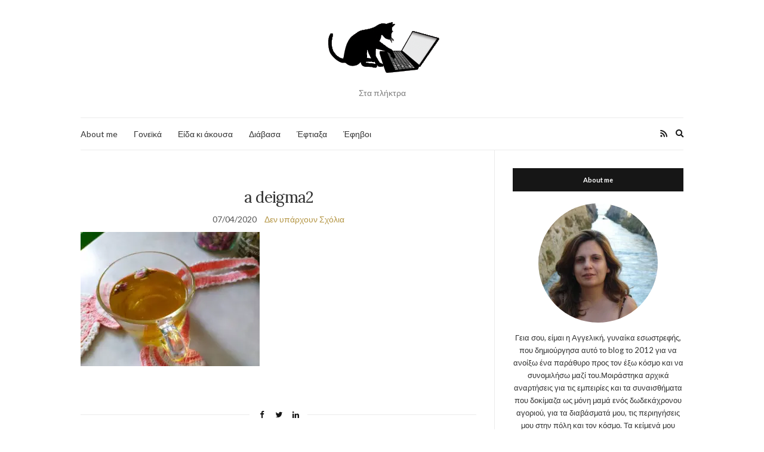

--- FILE ---
content_type: text/html; charset=UTF-8
request_url: https://stapliktra.gr/starting-speaking-and-writing-again-day-2/a-deigma2/
body_size: 11420
content:
<!doctype html>
<html lang="el">
<head>
	<meta charset="UTF-8">
	<meta name="viewport" content="width=device-width, initial-scale=1">
	<link rel="profile" href="http://gmpg.org/xfn/11">
	<link rel="pingback" href="https://stapliktra.gr/xmlrpc.php">

	<title>a deigma2 &#8211; Στα πλήκτρα</title>
<meta name='robots' content='max-image-preview:large' />
	<style>img:is([sizes="auto" i], [sizes^="auto," i]) { contain-intrinsic-size: 3000px 1500px }</style>
	<link rel='dns-prefetch' href='//secure.gravatar.com' />
<link rel='dns-prefetch' href='//stats.wp.com' />
<link rel='dns-prefetch' href='//v0.wordpress.com' />
<link rel='dns-prefetch' href='//jetpack.wordpress.com' />
<link rel='dns-prefetch' href='//s0.wp.com' />
<link rel='dns-prefetch' href='//public-api.wordpress.com' />
<link rel='dns-prefetch' href='//0.gravatar.com' />
<link rel='dns-prefetch' href='//1.gravatar.com' />
<link rel='dns-prefetch' href='//2.gravatar.com' />
<link rel='preconnect' href='//i0.wp.com' />
<link rel='preconnect' href='//c0.wp.com' />
<link rel="alternate" type="application/rss+xml" title="Ροή RSS &raquo; Στα πλήκτρα" href="https://stapliktra.gr/feed/" />
<link rel="alternate" type="application/rss+xml" title="Ροή Σχολίων &raquo; Στα πλήκτρα" href="https://stapliktra.gr/comments/feed/" />
<link rel="alternate" type="application/rss+xml" title="Ροή Σχολίων Στα πλήκτρα &raquo; a deigma2" href="https://stapliktra.gr/starting-speaking-and-writing-again-day-2/a-deigma2/feed/" />
<script type="text/javascript">
/* <![CDATA[ */
window._wpemojiSettings = {"baseUrl":"https:\/\/s.w.org\/images\/core\/emoji\/16.0.1\/72x72\/","ext":".png","svgUrl":"https:\/\/s.w.org\/images\/core\/emoji\/16.0.1\/svg\/","svgExt":".svg","source":{"concatemoji":"https:\/\/stapliktra.gr\/wp-includes\/js\/wp-emoji-release.min.js?ver=6.8.3"}};
/*! This file is auto-generated */
!function(s,n){var o,i,e;function c(e){try{var t={supportTests:e,timestamp:(new Date).valueOf()};sessionStorage.setItem(o,JSON.stringify(t))}catch(e){}}function p(e,t,n){e.clearRect(0,0,e.canvas.width,e.canvas.height),e.fillText(t,0,0);var t=new Uint32Array(e.getImageData(0,0,e.canvas.width,e.canvas.height).data),a=(e.clearRect(0,0,e.canvas.width,e.canvas.height),e.fillText(n,0,0),new Uint32Array(e.getImageData(0,0,e.canvas.width,e.canvas.height).data));return t.every(function(e,t){return e===a[t]})}function u(e,t){e.clearRect(0,0,e.canvas.width,e.canvas.height),e.fillText(t,0,0);for(var n=e.getImageData(16,16,1,1),a=0;a<n.data.length;a++)if(0!==n.data[a])return!1;return!0}function f(e,t,n,a){switch(t){case"flag":return n(e,"\ud83c\udff3\ufe0f\u200d\u26a7\ufe0f","\ud83c\udff3\ufe0f\u200b\u26a7\ufe0f")?!1:!n(e,"\ud83c\udde8\ud83c\uddf6","\ud83c\udde8\u200b\ud83c\uddf6")&&!n(e,"\ud83c\udff4\udb40\udc67\udb40\udc62\udb40\udc65\udb40\udc6e\udb40\udc67\udb40\udc7f","\ud83c\udff4\u200b\udb40\udc67\u200b\udb40\udc62\u200b\udb40\udc65\u200b\udb40\udc6e\u200b\udb40\udc67\u200b\udb40\udc7f");case"emoji":return!a(e,"\ud83e\udedf")}return!1}function g(e,t,n,a){var r="undefined"!=typeof WorkerGlobalScope&&self instanceof WorkerGlobalScope?new OffscreenCanvas(300,150):s.createElement("canvas"),o=r.getContext("2d",{willReadFrequently:!0}),i=(o.textBaseline="top",o.font="600 32px Arial",{});return e.forEach(function(e){i[e]=t(o,e,n,a)}),i}function t(e){var t=s.createElement("script");t.src=e,t.defer=!0,s.head.appendChild(t)}"undefined"!=typeof Promise&&(o="wpEmojiSettingsSupports",i=["flag","emoji"],n.supports={everything:!0,everythingExceptFlag:!0},e=new Promise(function(e){s.addEventListener("DOMContentLoaded",e,{once:!0})}),new Promise(function(t){var n=function(){try{var e=JSON.parse(sessionStorage.getItem(o));if("object"==typeof e&&"number"==typeof e.timestamp&&(new Date).valueOf()<e.timestamp+604800&&"object"==typeof e.supportTests)return e.supportTests}catch(e){}return null}();if(!n){if("undefined"!=typeof Worker&&"undefined"!=typeof OffscreenCanvas&&"undefined"!=typeof URL&&URL.createObjectURL&&"undefined"!=typeof Blob)try{var e="postMessage("+g.toString()+"("+[JSON.stringify(i),f.toString(),p.toString(),u.toString()].join(",")+"));",a=new Blob([e],{type:"text/javascript"}),r=new Worker(URL.createObjectURL(a),{name:"wpTestEmojiSupports"});return void(r.onmessage=function(e){c(n=e.data),r.terminate(),t(n)})}catch(e){}c(n=g(i,f,p,u))}t(n)}).then(function(e){for(var t in e)n.supports[t]=e[t],n.supports.everything=n.supports.everything&&n.supports[t],"flag"!==t&&(n.supports.everythingExceptFlag=n.supports.everythingExceptFlag&&n.supports[t]);n.supports.everythingExceptFlag=n.supports.everythingExceptFlag&&!n.supports.flag,n.DOMReady=!1,n.readyCallback=function(){n.DOMReady=!0}}).then(function(){return e}).then(function(){var e;n.supports.everything||(n.readyCallback(),(e=n.source||{}).concatemoji?t(e.concatemoji):e.wpemoji&&e.twemoji&&(t(e.twemoji),t(e.wpemoji)))}))}((window,document),window._wpemojiSettings);
/* ]]> */
</script>
<style id='wp-emoji-styles-inline-css' type='text/css'>

	img.wp-smiley, img.emoji {
		display: inline !important;
		border: none !important;
		box-shadow: none !important;
		height: 1em !important;
		width: 1em !important;
		margin: 0 0.07em !important;
		vertical-align: -0.1em !important;
		background: none !important;
		padding: 0 !important;
	}
</style>
<link rel='stylesheet' id='wp-block-library-css' href='https://c0.wp.com/c/6.8.3/wp-includes/css/dist/block-library/style.min.css' type='text/css' media='all' />
<style id='classic-theme-styles-inline-css' type='text/css'>
/*! This file is auto-generated */
.wp-block-button__link{color:#fff;background-color:#32373c;border-radius:9999px;box-shadow:none;text-decoration:none;padding:calc(.667em + 2px) calc(1.333em + 2px);font-size:1.125em}.wp-block-file__button{background:#32373c;color:#fff;text-decoration:none}
</style>
<link rel='stylesheet' id='mediaelement-css' href='https://c0.wp.com/c/6.8.3/wp-includes/js/mediaelement/mediaelementplayer-legacy.min.css' type='text/css' media='all' />
<link rel='stylesheet' id='wp-mediaelement-css' href='https://c0.wp.com/c/6.8.3/wp-includes/js/mediaelement/wp-mediaelement.min.css' type='text/css' media='all' />
<style id='jetpack-sharing-buttons-style-inline-css' type='text/css'>
.jetpack-sharing-buttons__services-list{display:flex;flex-direction:row;flex-wrap:wrap;gap:0;list-style-type:none;margin:5px;padding:0}.jetpack-sharing-buttons__services-list.has-small-icon-size{font-size:12px}.jetpack-sharing-buttons__services-list.has-normal-icon-size{font-size:16px}.jetpack-sharing-buttons__services-list.has-large-icon-size{font-size:24px}.jetpack-sharing-buttons__services-list.has-huge-icon-size{font-size:36px}@media print{.jetpack-sharing-buttons__services-list{display:none!important}}.editor-styles-wrapper .wp-block-jetpack-sharing-buttons{gap:0;padding-inline-start:0}ul.jetpack-sharing-buttons__services-list.has-background{padding:1.25em 2.375em}
</style>
<style id='global-styles-inline-css' type='text/css'>
:root{--wp--preset--aspect-ratio--square: 1;--wp--preset--aspect-ratio--4-3: 4/3;--wp--preset--aspect-ratio--3-4: 3/4;--wp--preset--aspect-ratio--3-2: 3/2;--wp--preset--aspect-ratio--2-3: 2/3;--wp--preset--aspect-ratio--16-9: 16/9;--wp--preset--aspect-ratio--9-16: 9/16;--wp--preset--color--black: #000000;--wp--preset--color--cyan-bluish-gray: #abb8c3;--wp--preset--color--white: #ffffff;--wp--preset--color--pale-pink: #f78da7;--wp--preset--color--vivid-red: #cf2e2e;--wp--preset--color--luminous-vivid-orange: #ff6900;--wp--preset--color--luminous-vivid-amber: #fcb900;--wp--preset--color--light-green-cyan: #7bdcb5;--wp--preset--color--vivid-green-cyan: #00d084;--wp--preset--color--pale-cyan-blue: #8ed1fc;--wp--preset--color--vivid-cyan-blue: #0693e3;--wp--preset--color--vivid-purple: #9b51e0;--wp--preset--gradient--vivid-cyan-blue-to-vivid-purple: linear-gradient(135deg,rgba(6,147,227,1) 0%,rgb(155,81,224) 100%);--wp--preset--gradient--light-green-cyan-to-vivid-green-cyan: linear-gradient(135deg,rgb(122,220,180) 0%,rgb(0,208,130) 100%);--wp--preset--gradient--luminous-vivid-amber-to-luminous-vivid-orange: linear-gradient(135deg,rgba(252,185,0,1) 0%,rgba(255,105,0,1) 100%);--wp--preset--gradient--luminous-vivid-orange-to-vivid-red: linear-gradient(135deg,rgba(255,105,0,1) 0%,rgb(207,46,46) 100%);--wp--preset--gradient--very-light-gray-to-cyan-bluish-gray: linear-gradient(135deg,rgb(238,238,238) 0%,rgb(169,184,195) 100%);--wp--preset--gradient--cool-to-warm-spectrum: linear-gradient(135deg,rgb(74,234,220) 0%,rgb(151,120,209) 20%,rgb(207,42,186) 40%,rgb(238,44,130) 60%,rgb(251,105,98) 80%,rgb(254,248,76) 100%);--wp--preset--gradient--blush-light-purple: linear-gradient(135deg,rgb(255,206,236) 0%,rgb(152,150,240) 100%);--wp--preset--gradient--blush-bordeaux: linear-gradient(135deg,rgb(254,205,165) 0%,rgb(254,45,45) 50%,rgb(107,0,62) 100%);--wp--preset--gradient--luminous-dusk: linear-gradient(135deg,rgb(255,203,112) 0%,rgb(199,81,192) 50%,rgb(65,88,208) 100%);--wp--preset--gradient--pale-ocean: linear-gradient(135deg,rgb(255,245,203) 0%,rgb(182,227,212) 50%,rgb(51,167,181) 100%);--wp--preset--gradient--electric-grass: linear-gradient(135deg,rgb(202,248,128) 0%,rgb(113,206,126) 100%);--wp--preset--gradient--midnight: linear-gradient(135deg,rgb(2,3,129) 0%,rgb(40,116,252) 100%);--wp--preset--font-size--small: 13px;--wp--preset--font-size--medium: 20px;--wp--preset--font-size--large: 36px;--wp--preset--font-size--x-large: 42px;--wp--preset--spacing--20: 0.44rem;--wp--preset--spacing--30: 0.67rem;--wp--preset--spacing--40: 1rem;--wp--preset--spacing--50: 1.5rem;--wp--preset--spacing--60: 2.25rem;--wp--preset--spacing--70: 3.38rem;--wp--preset--spacing--80: 5.06rem;--wp--preset--shadow--natural: 6px 6px 9px rgba(0, 0, 0, 0.2);--wp--preset--shadow--deep: 12px 12px 50px rgba(0, 0, 0, 0.4);--wp--preset--shadow--sharp: 6px 6px 0px rgba(0, 0, 0, 0.2);--wp--preset--shadow--outlined: 6px 6px 0px -3px rgba(255, 255, 255, 1), 6px 6px rgba(0, 0, 0, 1);--wp--preset--shadow--crisp: 6px 6px 0px rgba(0, 0, 0, 1);}:where(.is-layout-flex){gap: 0.5em;}:where(.is-layout-grid){gap: 0.5em;}body .is-layout-flex{display: flex;}.is-layout-flex{flex-wrap: wrap;align-items: center;}.is-layout-flex > :is(*, div){margin: 0;}body .is-layout-grid{display: grid;}.is-layout-grid > :is(*, div){margin: 0;}:where(.wp-block-columns.is-layout-flex){gap: 2em;}:where(.wp-block-columns.is-layout-grid){gap: 2em;}:where(.wp-block-post-template.is-layout-flex){gap: 1.25em;}:where(.wp-block-post-template.is-layout-grid){gap: 1.25em;}.has-black-color{color: var(--wp--preset--color--black) !important;}.has-cyan-bluish-gray-color{color: var(--wp--preset--color--cyan-bluish-gray) !important;}.has-white-color{color: var(--wp--preset--color--white) !important;}.has-pale-pink-color{color: var(--wp--preset--color--pale-pink) !important;}.has-vivid-red-color{color: var(--wp--preset--color--vivid-red) !important;}.has-luminous-vivid-orange-color{color: var(--wp--preset--color--luminous-vivid-orange) !important;}.has-luminous-vivid-amber-color{color: var(--wp--preset--color--luminous-vivid-amber) !important;}.has-light-green-cyan-color{color: var(--wp--preset--color--light-green-cyan) !important;}.has-vivid-green-cyan-color{color: var(--wp--preset--color--vivid-green-cyan) !important;}.has-pale-cyan-blue-color{color: var(--wp--preset--color--pale-cyan-blue) !important;}.has-vivid-cyan-blue-color{color: var(--wp--preset--color--vivid-cyan-blue) !important;}.has-vivid-purple-color{color: var(--wp--preset--color--vivid-purple) !important;}.has-black-background-color{background-color: var(--wp--preset--color--black) !important;}.has-cyan-bluish-gray-background-color{background-color: var(--wp--preset--color--cyan-bluish-gray) !important;}.has-white-background-color{background-color: var(--wp--preset--color--white) !important;}.has-pale-pink-background-color{background-color: var(--wp--preset--color--pale-pink) !important;}.has-vivid-red-background-color{background-color: var(--wp--preset--color--vivid-red) !important;}.has-luminous-vivid-orange-background-color{background-color: var(--wp--preset--color--luminous-vivid-orange) !important;}.has-luminous-vivid-amber-background-color{background-color: var(--wp--preset--color--luminous-vivid-amber) !important;}.has-light-green-cyan-background-color{background-color: var(--wp--preset--color--light-green-cyan) !important;}.has-vivid-green-cyan-background-color{background-color: var(--wp--preset--color--vivid-green-cyan) !important;}.has-pale-cyan-blue-background-color{background-color: var(--wp--preset--color--pale-cyan-blue) !important;}.has-vivid-cyan-blue-background-color{background-color: var(--wp--preset--color--vivid-cyan-blue) !important;}.has-vivid-purple-background-color{background-color: var(--wp--preset--color--vivid-purple) !important;}.has-black-border-color{border-color: var(--wp--preset--color--black) !important;}.has-cyan-bluish-gray-border-color{border-color: var(--wp--preset--color--cyan-bluish-gray) !important;}.has-white-border-color{border-color: var(--wp--preset--color--white) !important;}.has-pale-pink-border-color{border-color: var(--wp--preset--color--pale-pink) !important;}.has-vivid-red-border-color{border-color: var(--wp--preset--color--vivid-red) !important;}.has-luminous-vivid-orange-border-color{border-color: var(--wp--preset--color--luminous-vivid-orange) !important;}.has-luminous-vivid-amber-border-color{border-color: var(--wp--preset--color--luminous-vivid-amber) !important;}.has-light-green-cyan-border-color{border-color: var(--wp--preset--color--light-green-cyan) !important;}.has-vivid-green-cyan-border-color{border-color: var(--wp--preset--color--vivid-green-cyan) !important;}.has-pale-cyan-blue-border-color{border-color: var(--wp--preset--color--pale-cyan-blue) !important;}.has-vivid-cyan-blue-border-color{border-color: var(--wp--preset--color--vivid-cyan-blue) !important;}.has-vivid-purple-border-color{border-color: var(--wp--preset--color--vivid-purple) !important;}.has-vivid-cyan-blue-to-vivid-purple-gradient-background{background: var(--wp--preset--gradient--vivid-cyan-blue-to-vivid-purple) !important;}.has-light-green-cyan-to-vivid-green-cyan-gradient-background{background: var(--wp--preset--gradient--light-green-cyan-to-vivid-green-cyan) !important;}.has-luminous-vivid-amber-to-luminous-vivid-orange-gradient-background{background: var(--wp--preset--gradient--luminous-vivid-amber-to-luminous-vivid-orange) !important;}.has-luminous-vivid-orange-to-vivid-red-gradient-background{background: var(--wp--preset--gradient--luminous-vivid-orange-to-vivid-red) !important;}.has-very-light-gray-to-cyan-bluish-gray-gradient-background{background: var(--wp--preset--gradient--very-light-gray-to-cyan-bluish-gray) !important;}.has-cool-to-warm-spectrum-gradient-background{background: var(--wp--preset--gradient--cool-to-warm-spectrum) !important;}.has-blush-light-purple-gradient-background{background: var(--wp--preset--gradient--blush-light-purple) !important;}.has-blush-bordeaux-gradient-background{background: var(--wp--preset--gradient--blush-bordeaux) !important;}.has-luminous-dusk-gradient-background{background: var(--wp--preset--gradient--luminous-dusk) !important;}.has-pale-ocean-gradient-background{background: var(--wp--preset--gradient--pale-ocean) !important;}.has-electric-grass-gradient-background{background: var(--wp--preset--gradient--electric-grass) !important;}.has-midnight-gradient-background{background: var(--wp--preset--gradient--midnight) !important;}.has-small-font-size{font-size: var(--wp--preset--font-size--small) !important;}.has-medium-font-size{font-size: var(--wp--preset--font-size--medium) !important;}.has-large-font-size{font-size: var(--wp--preset--font-size--large) !important;}.has-x-large-font-size{font-size: var(--wp--preset--font-size--x-large) !important;}
:where(.wp-block-post-template.is-layout-flex){gap: 1.25em;}:where(.wp-block-post-template.is-layout-grid){gap: 1.25em;}
:where(.wp-block-columns.is-layout-flex){gap: 2em;}:where(.wp-block-columns.is-layout-grid){gap: 2em;}
:root :where(.wp-block-pullquote){font-size: 1.5em;line-height: 1.6;}
</style>
<link rel='preload' as='style' onload="this.rel='stylesheet'" id='olsen-light-google-font-css' href='https://fonts.googleapis.com/css?family=Lora%3A400%2C700%2C400italic%2C700italic%7CLato%3A400%2C400italic%2C700%2C700italic&#038;display=swap&#038;ver=6.8.3' type='text/css' media='all' />
<link rel='stylesheet' id='olsen-icons-css' href='https://stapliktra.gr/wp-content/themes/olsen-light/vendor/olsen-icons/css/olsen-icons.min.css?ver=1.7.1' type='text/css' media='all' />
<link rel='stylesheet' id='simple-lightbox-css' href='https://stapliktra.gr/wp-content/themes/olsen-light/vendor/simple-lightbox/simple-lightbox.min.css?ver=2.7.0' type='text/css' media='all' />
<link rel='stylesheet' id='olsen-light-style-css' href='https://stapliktra.gr/wp-content/themes/olsen-light/style.min.css?ver=1.7.1' type='text/css' media='all' />
<script type="text/javascript" src="https://c0.wp.com/c/6.8.3/wp-includes/js/jquery/jquery.min.js" id="jquery-core-js"></script>
<script type="text/javascript" src="https://c0.wp.com/c/6.8.3/wp-includes/js/jquery/jquery-migrate.min.js" id="jquery-migrate-js"></script>
<script type="text/javascript" src="https://stapliktra.gr/wp-content/plugins/itro-popup/scripts/itro-scripts.js?ver=6.8.3" id="itro-scripts-js"></script>
<link rel="https://api.w.org/" href="https://stapliktra.gr/wp-json/" /><link rel="alternate" title="JSON" type="application/json" href="https://stapliktra.gr/wp-json/wp/v2/media/2348" /><link rel="EditURI" type="application/rsd+xml" title="RSD" href="https://stapliktra.gr/xmlrpc.php?rsd" />
<meta name="generator" content="WordPress 6.8.3" />
<link rel='shortlink' href='https://wp.me/a5ItiO-BS' />
<link rel="alternate" title="oEmbed (JSON)" type="application/json+oembed" href="https://stapliktra.gr/wp-json/oembed/1.0/embed?url=https%3A%2F%2Fstapliktra.gr%2Fstarting-speaking-and-writing-again-day-2%2Fa-deigma2%2F" />
<link rel="alternate" title="oEmbed (XML)" type="text/xml+oembed" href="https://stapliktra.gr/wp-json/oembed/1.0/embed?url=https%3A%2F%2Fstapliktra.gr%2Fstarting-speaking-and-writing-again-day-2%2Fa-deigma2%2F&#038;format=xml" />
	<style>img#wpstats{display:none}</style>
		<style type="text/css"></style>
<!-- Jetpack Open Graph Tags -->
<meta property="og:type" content="article" />
<meta property="og:title" content="a deigma2" />
<meta property="og:url" content="https://stapliktra.gr/starting-speaking-and-writing-again-day-2/a-deigma2/" />
<meta property="og:description" content="Διαβάστε το άρθρο για λεπτομέρειες." />
<meta property="article:published_time" content="2020-04-06T21:35:28+00:00" />
<meta property="article:modified_time" content="2020-04-06T21:35:28+00:00" />
<meta property="og:site_name" content="Στα πλήκτρα" />
<meta property="og:image" content="https://stapliktra.gr/wp-content/uploads/2020/04/a-deigma2.jpg" />
<meta property="og:image:alt" content="" />
<meta property="og:locale" content="el_GR" />
<meta name="twitter:text:title" content="a deigma2" />
<meta name="twitter:image" content="https://i0.wp.com/stapliktra.gr/wp-content/uploads/2020/04/a-deigma2.jpg?fit=640%2C480&#038;ssl=1&#038;w=640" />
<meta name="twitter:card" content="summary_large_image" />
<meta name="twitter:description" content="Διαβάστε το άρθρο για λεπτομέρειες." />

<!-- End Jetpack Open Graph Tags -->
</head>
<body class="attachment wp-singular attachment-template-default single single-attachment postid-2348 attachmentid-2348 attachment-jpeg wp-theme-olsen-light" itemscope="itemscope" itemtype="http://schema.org/WebPage">
<div><a class="skip-link sr-only sr-only-focusable" href="#site-content">Μεταβείτε στο περιεχόμενο</a></div>

<div id="page">

	
	<div class="container">
		<div class="row">
			<div class="col-12">

				<header id="masthead" class="site-header group" role="banner" itemscope="itemscope" itemtype="http://schema.org/Organization">

					<div class="site-logo">
						<div itemprop="name">
							<a itemprop="url" href="https://stapliktra.gr">
																	<img itemprop="logo"
									     src="https://stapliktra.gr/wp-content/uploads/2012/07/stapliktra-logo.png"
									     alt="Στα πλήκτρα"/>
															</a>
						</div>

													<p class="tagline">Στα πλήκτρα</p>
											</div><!-- /site-logo -->

					<div class="site-bar">
						<nav class="nav" role="navigation" itemscope="itemscope" itemtype="http://schema.org/SiteNavigationElement">
							<ul id="menu-main-menu" class="navigation"><li id="menu-item-24" class="menu-item menu-item-type-post_type menu-item-object-page menu-item-24"><a href="https://stapliktra.gr/%ce%b3%ce%b9%ce%b1-%ce%bc%ce%ad%ce%bd%ce%b1/">About me</a></li>
<li id="menu-item-593" class="menu-item menu-item-type-taxonomy menu-item-object-category menu-item-593"><a href="https://stapliktra.gr/category/%ce%b3%ce%bf%ce%bd%ce%b5%cf%8a%ce%ba%ce%ac/">Γονεϊκά</a></li>
<li id="menu-item-594" class="menu-item menu-item-type-taxonomy menu-item-object-category menu-item-594"><a href="https://stapliktra.gr/category/%ce%b5%ce%af%ce%b4%ce%b1-%ce%ba%ce%b9-%ce%ac%ce%ba%ce%bf%cf%85%cf%83%ce%b1/">Είδα κι άκουσα</a></li>
<li id="menu-item-595" class="menu-item menu-item-type-taxonomy menu-item-object-category menu-item-595"><a href="https://stapliktra.gr/category/%ce%b4%ce%b9%ce%ac%ce%b2%ce%b1%cf%83%ce%b1/">Διάβασα</a></li>
<li id="menu-item-596" class="menu-item menu-item-type-taxonomy menu-item-object-category menu-item-596"><a href="https://stapliktra.gr/category/%ce%ad%cf%86%cf%84%ce%b9%ce%b1%ce%be%ce%b1/">Έφτιαξα</a></li>
<li id="menu-item-597" class="menu-item menu-item-type-taxonomy menu-item-object-category menu-item-597"><a href="https://stapliktra.gr/category/%ce%ad%cf%86%ce%b7%ce%b2%ce%bf%ce%b9/">Έφηβοι</a></li>
</ul>
							<a class="mobile-nav-trigger" href="#mobilemenu"><i class="olsen-icons olsen-icons-bars"></i> Μενού</a>
						</nav>
														<nav class="mobile-nav-location" role="navigation">
									<ul id="menu-main-menu-1" class="mobile-navigation"><li class="menu-item menu-item-type-post_type menu-item-object-page menu-item-24"><a href="https://stapliktra.gr/%ce%b3%ce%b9%ce%b1-%ce%bc%ce%ad%ce%bd%ce%b1/">About me</a></li>
<li class="menu-item menu-item-type-taxonomy menu-item-object-category menu-item-593"><a href="https://stapliktra.gr/category/%ce%b3%ce%bf%ce%bd%ce%b5%cf%8a%ce%ba%ce%ac/">Γονεϊκά</a></li>
<li class="menu-item menu-item-type-taxonomy menu-item-object-category menu-item-594"><a href="https://stapliktra.gr/category/%ce%b5%ce%af%ce%b4%ce%b1-%ce%ba%ce%b9-%ce%ac%ce%ba%ce%bf%cf%85%cf%83%ce%b1/">Είδα κι άκουσα</a></li>
<li class="menu-item menu-item-type-taxonomy menu-item-object-category menu-item-595"><a href="https://stapliktra.gr/category/%ce%b4%ce%b9%ce%ac%ce%b2%ce%b1%cf%83%ce%b1/">Διάβασα</a></li>
<li class="menu-item menu-item-type-taxonomy menu-item-object-category menu-item-596"><a href="https://stapliktra.gr/category/%ce%ad%cf%86%cf%84%ce%b9%ce%b1%ce%be%ce%b1/">Έφτιαξα</a></li>
<li class="menu-item menu-item-type-taxonomy menu-item-object-category menu-item-597"><a href="https://stapliktra.gr/category/%ce%ad%cf%86%ce%b7%ce%b2%ce%bf%ce%b9/">Έφηβοι</a></li>
</ul>								</nav>
													<div id="mobilemenu"></div>

						
							<div class="site-tools has-search">

										<ul class="socials">
										<li><a href="https://stapliktra.gr/feed/" target="_blank" rel="noopener"><i class="olsen-icons olsen-icons-rss"></i></a></li>
					</ul>
		
																	<form action="https://stapliktra.gr/" method="get" class="global-search-form" role="search">
										<label for="global-search-input" class="sr-only">Αναζήτηση για:</label>
										<input type="search" id="global-search-input" name="s" class="global-search-input" value="" placeholder="Type and hit enter to search" />
										<button type="submit" class="global-search-form-submit">
											Search										</button>
										<button type="button" class="global-search-form-dismiss">&times;</button>
									</form>
									<a href="#" class="global-search-form-trigger">
										<span class="olsen-icons olsen-icons-search"></span> <span class="sr-only">Expand search form</span>
									</a>
									
							</div><!-- /site-tools -->
					</div><!-- /site-bar -->

				</header>

				
				<div id="site-content">

<div class="row">

	<div class="col-lg-8 col-12">
		<main id="content" role="main" itemprop="mainContentOfPage" itemscope="itemscope" itemtype="http://schema.org/Blog">
			<div class="row">
				<div class="col-12">

											<article id="entry-2348" class="entry post-2348 attachment type-attachment status-inherit hentry" itemscope="itemscope" itemtype="http://schema.org/BlogPosting" itemprop="blogPost">

							<div class="entry-meta entry-meta-top">
								<p class="entry-categories">
																	</p>
							</div>

							<h1 class="entry-title" itemprop="headline">
								a deigma2							</h1>

							<div class="entry-meta entry-meta-bottom">
								<time class="entry-date" itemprop="datePublished" datetime="2020-04-07T00:35:28+03:00">07/04/2020</time>

								<a href="https://stapliktra.gr/starting-speaking-and-writing-again-day-2/a-deigma2/#respond" class="entry-comments-no ">Δεν υπάρχουν Σχόλια</a>
							</div>

							

							<div class="entry-content" itemprop="text">
								<p class="attachment"><a href="https://i0.wp.com/stapliktra.gr/wp-content/uploads/2020/04/a-deigma2.jpg?ssl=1" data-lightbox="gal[2348]" data-lightbox="gal[2348]"><img fetchpriority="high" decoding="async" width="300" height="225" src="https://i0.wp.com/stapliktra.gr/wp-content/uploads/2020/04/a-deigma2.jpg?fit=300%2C225&amp;ssl=1" class="attachment-medium size-medium" alt="" srcset="https://i0.wp.com/stapliktra.gr/wp-content/uploads/2020/04/a-deigma2.jpg?w=640&amp;ssl=1 640w, https://i0.wp.com/stapliktra.gr/wp-content/uploads/2020/04/a-deigma2.jpg?resize=300%2C225&amp;ssl=1 300w" sizes="(max-width: 300px) 100vw, 300px" data-attachment-id="2348" data-permalink="https://stapliktra.gr/starting-speaking-and-writing-again-day-2/a-deigma2/" data-orig-file="https://i0.wp.com/stapliktra.gr/wp-content/uploads/2020/04/a-deigma2.jpg?fit=640%2C480&amp;ssl=1" data-orig-size="640,480" data-comments-opened="1" data-image-meta="{&quot;aperture&quot;:&quot;0&quot;,&quot;credit&quot;:&quot;&quot;,&quot;camera&quot;:&quot;&quot;,&quot;caption&quot;:&quot;&quot;,&quot;created_timestamp&quot;:&quot;0&quot;,&quot;copyright&quot;:&quot;&quot;,&quot;focal_length&quot;:&quot;0&quot;,&quot;iso&quot;:&quot;0&quot;,&quot;shutter_speed&quot;:&quot;0&quot;,&quot;title&quot;:&quot;&quot;,&quot;orientation&quot;:&quot;0&quot;}" data-image-title="a deigma2" data-image-description="" data-image-caption="" data-medium-file="https://i0.wp.com/stapliktra.gr/wp-content/uploads/2020/04/a-deigma2.jpg?fit=300%2C225&amp;ssl=1" data-large-file="https://i0.wp.com/stapliktra.gr/wp-content/uploads/2020/04/a-deigma2.jpg?fit=640%2C480&amp;ssl=1" /></a></p>
															</div>

							<div class="entry-tags">
															</div>

							<div class="entry-utils group">
									<ul class="socials">
				<li><a href="https://www.facebook.com/sharer.php?u=https://stapliktra.gr/starting-speaking-and-writing-again-day-2/a-deigma2/" target="_blank" rel="noopener" class="social-icon"><i class="olsen-icons olsen-icons-facebook"></i></a></li>
		<li><a href="https://twitter.com/share?url=https://stapliktra.gr/starting-speaking-and-writing-again-day-2/a-deigma2/" target="_blank" rel="noopener" class="social-icon"><i class="olsen-icons olsen-icons-twitter"></i></a></li>
		<li><a href="https://www.linkedin.com/shareArticle?mini=true&#038;url=https%3A%2F%2Fstapliktra.gr%2Fstarting-speaking-and-writing-again-day-2%2Fa-deigma2%2F" target="_blank" rel="noopener" class="social-icon"><i class="olsen-icons olsen-icons-linkedin"></i></a></li>
			</ul>
							</div>

														
							
							
	<div id="comments">


	<section id="respond">
		<div id="form-wrapper" class="group">
			
		<div id="respond" class="comment-respond">
			<h3 id="reply-title" class="comment-reply-title">Αφήστε το σχόλιό σας<small><a rel="nofollow" id="cancel-comment-reply-link" href="/starting-speaking-and-writing-again-day-2/a-deigma2/#respond" style="display:none;">Ακύρωση απάντησης</a></small></h3>			<form id="commentform" class="comment-form">
				<iframe
					title="Comment Form"
					src="https://jetpack.wordpress.com/jetpack-comment/?blogid=84480754&#038;postid=2348&#038;comment_registration=0&#038;require_name_email=1&#038;stc_enabled=1&#038;stb_enabled=1&#038;show_avatars=1&#038;avatar_default=mystery&#038;greeting=%CE%91%CF%86%CE%AE%CF%83%CF%84%CE%B5+%CF%84%CE%BF+%CF%83%CF%87%CF%8C%CE%BB%CE%B9%CF%8C+%CF%83%CE%B1%CF%82&#038;jetpack_comments_nonce=b7a285a925&#038;greeting_reply=%CE%91%CF%80%CE%AC%CE%BD%CF%84%CE%B7%CF%83%CE%B7+%CF%83%CE%B5+%25s&#038;color_scheme=light&#038;lang=el&#038;jetpack_version=15.4&#038;iframe_unique_id=1&#038;show_cookie_consent=10&#038;has_cookie_consent=0&#038;is_current_user_subscribed=0&#038;token_key=%3Bnormal%3B&#038;sig=7374f8b5864de08477155ab88c798e31d46513e8#parent=https%3A%2F%2Fstapliktra.gr%2Fstarting-speaking-and-writing-again-day-2%2Fa-deigma2%2F"
											name="jetpack_remote_comment"
						style="width:100%; height: 430px; border:0;"
										class="jetpack_remote_comment"
					id="jetpack_remote_comment"
					sandbox="allow-same-origin allow-top-navigation allow-scripts allow-forms allow-popups"
				>
									</iframe>
									<!--[if !IE]><!-->
					<script>
						document.addEventListener('DOMContentLoaded', function () {
							var commentForms = document.getElementsByClassName('jetpack_remote_comment');
							for (var i = 0; i < commentForms.length; i++) {
								commentForms[i].allowTransparency = false;
								commentForms[i].scrolling = 'no';
							}
						});
					</script>
					<!--<![endif]-->
							</form>
		</div>

		
		<input type="hidden" name="comment_parent" id="comment_parent" value="" />

		<p class="akismet_comment_form_privacy_notice">This site uses Akismet to reduce spam. <a href="https://akismet.com/privacy/" target="_blank" rel="nofollow noopener">Learn how your comment data is processed.</a></p>		</div><!-- #form-wrapper -->
	</section>

	</div><!-- #comments -->

						</article>
									</div>
			</div>
		</main>
	</div>

	<div class="col-lg-4 col-12">
		<div class="sidebar sidebar-right" role="complementary" itemtype="http://schema.org/WPSideBar" itemscope="itemscope">
	<aside id="ci-about-3" class=" widget group widget_ci-about"><h3 class="widget-title">About me</h3><div class="widget_about group"><p class="widget_about_avatar"><img src="https://i0.wp.com/stapliktra.gr/wp-content/uploads/2013/03/profile_photo2.jpg?resize=200%2C200&#038;ssl=1" class="img-round" alt="Αγγελική Τζαβάρα" /></p><p>Γεια σου, είμαι η Αγγελική, γυναίκα εσωστρεφής, που δημιούργησα αυτό το blog το 2012 για να ανοίξω ένα παράθυρο προς τον έξω κόσμο και να συνομιλήσω μαζί του.Μοιράστηκα αρχικά αναρτήσεις για τις εμπειρίες και τα συναισθήματα που δοκίμαζα ως μόνη μαμά ενός δωδεκάχρονου αγοριού, για τα διαβάσματά μου, τις περιηγήσεις μου στην πόλη και τον κόσμο. Τα κείμενά μου άλλαζαν περιεχόμενο και μορφή μέσα στο χρόνο ακολουθώντας τη δική μου πορεία στη ζωή.</p>
</div></aside><aside id="block-5" class="widget group widget_block">	<div class="wp-block-jetpack-subscriptions__supports-newline wp-block-jetpack-subscriptions__use-newline wp-block-jetpack-subscriptions">
		<div class="wp-block-jetpack-subscriptions__container is-not-subscriber">
							<form
					action="https://wordpress.com/email-subscriptions"
					method="post"
					accept-charset="utf-8"
					data-blog="84480754"
					data-post_access_level="everybody"
					data-subscriber_email=""
					id="subscribe-blog"
				>
					<div class="wp-block-jetpack-subscriptions__form-elements">
												<p id="subscribe-email">
							<label
								id="subscribe-field-label"
								for="subscribe-field"
								class="screen-reader-text"
							>
								Type your email…							</label>
							<input
									required="required"
									type="email"
									name="email"
									autocomplete="email"
									class="no-border-radius "
									style="font-size: 16px;padding: 15px 23px 15px 23px;border-radius: 0px;border-width: 1px;"
									placeholder="Type your email…"
									value=""
									id="subscribe-field"
									title="Παρακαλώ συμπληρώστε αυτό το πεδίο."
								/>						</p>
												<p id="subscribe-submit"
													>
							<input type="hidden" name="action" value="subscribe"/>
							<input type="hidden" name="blog_id" value="84480754"/>
							<input type="hidden" name="source" value="https://stapliktra.gr/starting-speaking-and-writing-again-day-2/a-deigma2/"/>
							<input type="hidden" name="sub-type" value="subscribe-block"/>
							<input type="hidden" name="app_source" value=""/>
							<input type="hidden" name="redirect_fragment" value="subscribe-blog"/>
							<input type="hidden" name="lang" value="el"/>
							<input type="hidden" id="_wpnonce" name="_wpnonce" value="07de87891a" /><input type="hidden" name="_wp_http_referer" value="/starting-speaking-and-writing-again-day-2/a-deigma2/" />							<button type="submit"
																	class="wp-block-button__link no-border-radius"
																									style="font-size: 16px;padding: 15px 23px 15px 23px;margin-top: 10px;border-radius: 0px;border-width: 1px;"
																name="jetpack_subscriptions_widget"
							>
								Εγγραφή							</button>
						</p>
					</div>
				</form>
								</div>
	</div>
	</aside><aside id="block-7" class="widget group widget_block widget_text">
<p></p>
</aside></div><!-- /sidebar -->
	</div>

</div><!-- /row -->

				</div><!-- /site-content -->

				<footer id="footer">

					
					<div class="site-bar">
						<nav class="nav">
							<ul id="menu-main-menu-2" class="navigation"><li class="menu-item menu-item-type-post_type menu-item-object-page menu-item-24"><a href="https://stapliktra.gr/%ce%b3%ce%b9%ce%b1-%ce%bc%ce%ad%ce%bd%ce%b1/">About me</a></li>
<li class="menu-item menu-item-type-taxonomy menu-item-object-category menu-item-593"><a href="https://stapliktra.gr/category/%ce%b3%ce%bf%ce%bd%ce%b5%cf%8a%ce%ba%ce%ac/">Γονεϊκά</a></li>
<li class="menu-item menu-item-type-taxonomy menu-item-object-category menu-item-594"><a href="https://stapliktra.gr/category/%ce%b5%ce%af%ce%b4%ce%b1-%ce%ba%ce%b9-%ce%ac%ce%ba%ce%bf%cf%85%cf%83%ce%b1/">Είδα κι άκουσα</a></li>
<li class="menu-item menu-item-type-taxonomy menu-item-object-category menu-item-595"><a href="https://stapliktra.gr/category/%ce%b4%ce%b9%ce%ac%ce%b2%ce%b1%cf%83%ce%b1/">Διάβασα</a></li>
<li class="menu-item menu-item-type-taxonomy menu-item-object-category menu-item-596"><a href="https://stapliktra.gr/category/%ce%ad%cf%86%cf%84%ce%b9%ce%b1%ce%be%ce%b1/">Έφτιαξα</a></li>
<li class="menu-item menu-item-type-taxonomy menu-item-object-category menu-item-597"><a href="https://stapliktra.gr/category/%ce%ad%cf%86%ce%b7%ce%b2%ce%bf%ce%b9/">Έφηβοι</a></li>
</ul>						</nav>

													<div class="site-tools">
										<ul class="socials">
										<li><a href="https://stapliktra.gr/feed/" target="_blank" rel="noopener"><i class="olsen-icons olsen-icons-rss"></i></a></li>
					</ul>
									</div><!-- /site-tools -->
											</div><!-- /site-bar -->
					<div class="site-logo">
						<h3>
							<a href="https://stapliktra.gr">
																	<img src="https://stapliktra.gr/wp-content/uploads/2012/07/stapliktra-logo.png" alt="Στα πλήκτρα" />
															</a>
						</h3>

											</div><!-- /site-logo -->
				</footer><!-- /footer -->
			</div><!-- /col-md-12 -->
		</div><!-- /row -->
	</div><!-- /container -->
</div><!-- #page -->

<div class="navigation-mobile-wrap">
	<a href="#nav-dismiss" class="navigation-mobile-dismiss">
		Κλείσιμο Μενού	</a>
	<ul class="navigation-mobile"></ul>
</div>

<script type="speculationrules">
{"prefetch":[{"source":"document","where":{"and":[{"href_matches":"\/*"},{"not":{"href_matches":["\/wp-*.php","\/wp-admin\/*","\/wp-content\/uploads\/*","\/wp-content\/*","\/wp-content\/plugins\/*","\/wp-content\/themes\/olsen-light\/*","\/*\\?(.+)"]}},{"not":{"selector_matches":"a[rel~=\"nofollow\"]"}},{"not":{"selector_matches":".no-prefetch, .no-prefetch a"}}]},"eagerness":"conservative"}]}
</script>
<style id='jetpack-block-subscriptions-inline-css' type='text/css'>
.is-style-compact .is-not-subscriber .wp-block-button__link,.is-style-compact .is-not-subscriber .wp-block-jetpack-subscriptions__button{border-end-start-radius:0!important;border-start-start-radius:0!important;margin-inline-start:0!important}.is-style-compact .is-not-subscriber .components-text-control__input,.is-style-compact .is-not-subscriber p#subscribe-email input[type=email]{border-end-end-radius:0!important;border-start-end-radius:0!important}.is-style-compact:not(.wp-block-jetpack-subscriptions__use-newline) .components-text-control__input{border-inline-end-width:0!important}.wp-block-jetpack-subscriptions.wp-block-jetpack-subscriptions__supports-newline .wp-block-jetpack-subscriptions__form-container{display:flex;flex-direction:column}.wp-block-jetpack-subscriptions.wp-block-jetpack-subscriptions__supports-newline:not(.wp-block-jetpack-subscriptions__use-newline) .is-not-subscriber .wp-block-jetpack-subscriptions__form-elements{align-items:flex-start;display:flex}.wp-block-jetpack-subscriptions.wp-block-jetpack-subscriptions__supports-newline:not(.wp-block-jetpack-subscriptions__use-newline) p#subscribe-submit{display:flex;justify-content:center}.wp-block-jetpack-subscriptions.wp-block-jetpack-subscriptions__supports-newline .wp-block-jetpack-subscriptions__form .wp-block-jetpack-subscriptions__button,.wp-block-jetpack-subscriptions.wp-block-jetpack-subscriptions__supports-newline .wp-block-jetpack-subscriptions__form .wp-block-jetpack-subscriptions__textfield .components-text-control__input,.wp-block-jetpack-subscriptions.wp-block-jetpack-subscriptions__supports-newline .wp-block-jetpack-subscriptions__form button,.wp-block-jetpack-subscriptions.wp-block-jetpack-subscriptions__supports-newline .wp-block-jetpack-subscriptions__form input[type=email],.wp-block-jetpack-subscriptions.wp-block-jetpack-subscriptions__supports-newline form .wp-block-jetpack-subscriptions__button,.wp-block-jetpack-subscriptions.wp-block-jetpack-subscriptions__supports-newline form .wp-block-jetpack-subscriptions__textfield .components-text-control__input,.wp-block-jetpack-subscriptions.wp-block-jetpack-subscriptions__supports-newline form button,.wp-block-jetpack-subscriptions.wp-block-jetpack-subscriptions__supports-newline form input[type=email]{box-sizing:border-box;cursor:pointer;line-height:1.3;min-width:auto!important;white-space:nowrap!important}.wp-block-jetpack-subscriptions.wp-block-jetpack-subscriptions__supports-newline .wp-block-jetpack-subscriptions__form input[type=email]::placeholder,.wp-block-jetpack-subscriptions.wp-block-jetpack-subscriptions__supports-newline .wp-block-jetpack-subscriptions__form input[type=email]:disabled,.wp-block-jetpack-subscriptions.wp-block-jetpack-subscriptions__supports-newline form input[type=email]::placeholder,.wp-block-jetpack-subscriptions.wp-block-jetpack-subscriptions__supports-newline form input[type=email]:disabled{color:currentColor;opacity:.5}.wp-block-jetpack-subscriptions.wp-block-jetpack-subscriptions__supports-newline .wp-block-jetpack-subscriptions__form .wp-block-jetpack-subscriptions__button,.wp-block-jetpack-subscriptions.wp-block-jetpack-subscriptions__supports-newline .wp-block-jetpack-subscriptions__form button,.wp-block-jetpack-subscriptions.wp-block-jetpack-subscriptions__supports-newline form .wp-block-jetpack-subscriptions__button,.wp-block-jetpack-subscriptions.wp-block-jetpack-subscriptions__supports-newline form button{border-color:#0000;border-style:solid}.wp-block-jetpack-subscriptions.wp-block-jetpack-subscriptions__supports-newline .wp-block-jetpack-subscriptions__form .wp-block-jetpack-subscriptions__textfield,.wp-block-jetpack-subscriptions.wp-block-jetpack-subscriptions__supports-newline .wp-block-jetpack-subscriptions__form p#subscribe-email,.wp-block-jetpack-subscriptions.wp-block-jetpack-subscriptions__supports-newline form .wp-block-jetpack-subscriptions__textfield,.wp-block-jetpack-subscriptions.wp-block-jetpack-subscriptions__supports-newline form p#subscribe-email{background:#0000;flex-grow:1}.wp-block-jetpack-subscriptions.wp-block-jetpack-subscriptions__supports-newline .wp-block-jetpack-subscriptions__form .wp-block-jetpack-subscriptions__textfield .components-base-control__field,.wp-block-jetpack-subscriptions.wp-block-jetpack-subscriptions__supports-newline .wp-block-jetpack-subscriptions__form .wp-block-jetpack-subscriptions__textfield .components-text-control__input,.wp-block-jetpack-subscriptions.wp-block-jetpack-subscriptions__supports-newline .wp-block-jetpack-subscriptions__form .wp-block-jetpack-subscriptions__textfield input[type=email],.wp-block-jetpack-subscriptions.wp-block-jetpack-subscriptions__supports-newline .wp-block-jetpack-subscriptions__form p#subscribe-email .components-base-control__field,.wp-block-jetpack-subscriptions.wp-block-jetpack-subscriptions__supports-newline .wp-block-jetpack-subscriptions__form p#subscribe-email .components-text-control__input,.wp-block-jetpack-subscriptions.wp-block-jetpack-subscriptions__supports-newline .wp-block-jetpack-subscriptions__form p#subscribe-email input[type=email],.wp-block-jetpack-subscriptions.wp-block-jetpack-subscriptions__supports-newline form .wp-block-jetpack-subscriptions__textfield .components-base-control__field,.wp-block-jetpack-subscriptions.wp-block-jetpack-subscriptions__supports-newline form .wp-block-jetpack-subscriptions__textfield .components-text-control__input,.wp-block-jetpack-subscriptions.wp-block-jetpack-subscriptions__supports-newline form .wp-block-jetpack-subscriptions__textfield input[type=email],.wp-block-jetpack-subscriptions.wp-block-jetpack-subscriptions__supports-newline form p#subscribe-email .components-base-control__field,.wp-block-jetpack-subscriptions.wp-block-jetpack-subscriptions__supports-newline form p#subscribe-email .components-text-control__input,.wp-block-jetpack-subscriptions.wp-block-jetpack-subscriptions__supports-newline form p#subscribe-email input[type=email]{height:auto;margin:0;width:100%}.wp-block-jetpack-subscriptions.wp-block-jetpack-subscriptions__supports-newline .wp-block-jetpack-subscriptions__form p#subscribe-email,.wp-block-jetpack-subscriptions.wp-block-jetpack-subscriptions__supports-newline .wp-block-jetpack-subscriptions__form p#subscribe-submit,.wp-block-jetpack-subscriptions.wp-block-jetpack-subscriptions__supports-newline form p#subscribe-email,.wp-block-jetpack-subscriptions.wp-block-jetpack-subscriptions__supports-newline form p#subscribe-submit{line-height:0;margin:0;padding:0}.wp-block-jetpack-subscriptions.wp-block-jetpack-subscriptions__supports-newline.wp-block-jetpack-subscriptions__show-subs .wp-block-jetpack-subscriptions__subscount{font-size:16px;margin:8px 0;text-align:end}.wp-block-jetpack-subscriptions.wp-block-jetpack-subscriptions__supports-newline.wp-block-jetpack-subscriptions__use-newline .wp-block-jetpack-subscriptions__form-elements{display:block}.wp-block-jetpack-subscriptions.wp-block-jetpack-subscriptions__supports-newline.wp-block-jetpack-subscriptions__use-newline .wp-block-jetpack-subscriptions__button,.wp-block-jetpack-subscriptions.wp-block-jetpack-subscriptions__supports-newline.wp-block-jetpack-subscriptions__use-newline button{display:inline-block;max-width:100%}.wp-block-jetpack-subscriptions.wp-block-jetpack-subscriptions__supports-newline.wp-block-jetpack-subscriptions__use-newline .wp-block-jetpack-subscriptions__subscount{text-align:start}#subscribe-submit.is-link{text-align:center;width:auto!important}#subscribe-submit.is-link a{margin-left:0!important;margin-top:0!important;width:auto!important}@keyframes jetpack-memberships_button__spinner-animation{to{transform:rotate(1turn)}}.jetpack-memberships-spinner{display:none;height:1em;margin:0 0 0 5px;width:1em}.jetpack-memberships-spinner svg{height:100%;margin-bottom:-2px;width:100%}.jetpack-memberships-spinner-rotating{animation:jetpack-memberships_button__spinner-animation .75s linear infinite;transform-origin:center}.is-loading .jetpack-memberships-spinner{display:inline-block}body.jetpack-memberships-modal-open{overflow:hidden}dialog.jetpack-memberships-modal{opacity:1}dialog.jetpack-memberships-modal,dialog.jetpack-memberships-modal iframe{background:#0000;border:0;bottom:0;box-shadow:none;height:100%;left:0;margin:0;padding:0;position:fixed;right:0;top:0;width:100%}dialog.jetpack-memberships-modal::backdrop{background-color:#000;opacity:.7;transition:opacity .2s ease-out}dialog.jetpack-memberships-modal.is-loading,dialog.jetpack-memberships-modal.is-loading::backdrop{opacity:0}
</style>
<script type="text/javascript" src="https://c0.wp.com/c/6.8.3/wp-includes/js/comment-reply.min.js" id="comment-reply-js" async="async" data-wp-strategy="async"></script>
<script type="text/javascript" src="https://stapliktra.gr/wp-content/themes/olsen-light/js/scripts.min.js?ver=1.7.1" id="olsen-light-front-scripts-js"></script>
<script type="text/javascript" src="https://stapliktra.gr/wp-content/themes/olsen-light/js/search-init.min.js?ver=1.7.1" id="search-init-js"></script>
<script type="text/javascript" src="https://stapliktra.gr/wp-content/themes/olsen-light/vendor/simple-lightbox/simple-lightbox.min.js?ver=2.7.0" id="simple-lightbox-js"></script>
<script type="text/javascript" src="https://stapliktra.gr/wp-content/themes/olsen-light/js/simple-lightbox-init.min.js?ver=1.7.1" id="simple-lightbox-init-js"></script>
<script type="text/javascript" id="jetpack-stats-js-before">
/* <![CDATA[ */
_stq = window._stq || [];
_stq.push([ "view", {"v":"ext","blog":"84480754","post":"2348","tz":"2","srv":"stapliktra.gr","j":"1:15.4"} ]);
_stq.push([ "clickTrackerInit", "84480754", "2348" ]);
/* ]]> */
</script>
<script type="text/javascript" src="https://stats.wp.com/e-202605.js" id="jetpack-stats-js" defer="defer" data-wp-strategy="defer"></script>
<script defer type="text/javascript" src="https://stapliktra.gr/wp-content/plugins/akismet/_inc/akismet-frontend.js?ver=1762991312" id="akismet-frontend-js"></script>
<script type="text/javascript" id="jetpack-blocks-assets-base-url-js-before">
/* <![CDATA[ */
var Jetpack_Block_Assets_Base_Url="https://stapliktra.gr/wp-content/plugins/jetpack/_inc/blocks/";
/* ]]> */
</script>
<script type="text/javascript" src="https://c0.wp.com/c/6.8.3/wp-includes/js/dist/dom-ready.min.js" id="wp-dom-ready-js"></script>
<script type="text/javascript" src="https://c0.wp.com/c/6.8.3/wp-includes/js/dist/vendor/wp-polyfill.min.js" id="wp-polyfill-js"></script>
<script type="text/javascript" src="https://stapliktra.gr/wp-content/plugins/jetpack/_inc/blocks/subscriptions/view.js?minify=false&amp;ver=15.4" id="jetpack-block-subscriptions-js" defer="defer" data-wp-strategy="defer"></script>
		<script type="text/javascript">
			(function () {
				const iframe = document.getElementById( 'jetpack_remote_comment' );
								const watchReply = function() {
					// Check addComment._Jetpack_moveForm to make sure we don't monkey-patch twice.
					if ( 'undefined' !== typeof addComment && ! addComment._Jetpack_moveForm ) {
						// Cache the Core function.
						addComment._Jetpack_moveForm = addComment.moveForm;
						const commentParent = document.getElementById( 'comment_parent' );
						const cancel = document.getElementById( 'cancel-comment-reply-link' );

						function tellFrameNewParent ( commentParentValue ) {
							const url = new URL( iframe.src );
							if ( commentParentValue ) {
								url.searchParams.set( 'replytocom', commentParentValue )
							} else {
								url.searchParams.delete( 'replytocom' );
							}
							if( iframe.src !== url.href ) {
								iframe.src = url.href;
							}
						};

						cancel.addEventListener( 'click', function () {
							tellFrameNewParent( false );
						} );

						addComment.moveForm = function ( _, parentId ) {
							tellFrameNewParent( parentId );
							return addComment._Jetpack_moveForm.apply( null, arguments );
						};
					}
				}
				document.addEventListener( 'DOMContentLoaded', watchReply );
				// In WP 6.4+, the script is loaded asynchronously, so we need to wait for it to load before we monkey-patch the functions it introduces.
				document.querySelector('#comment-reply-js')?.addEventListener( 'load', watchReply );

								
				const commentIframes = document.getElementsByClassName('jetpack_remote_comment');

				window.addEventListener('message', function(event) {
					if (event.origin !== 'https://jetpack.wordpress.com') {
						return;
					}

					if (!event?.data?.iframeUniqueId && !event?.data?.height) {
						return;
					}

					const eventDataUniqueId = event.data.iframeUniqueId;

					// Change height for the matching comment iframe
					for (let i = 0; i < commentIframes.length; i++) {
						const iframe = commentIframes[i];
						const url = new URL(iframe.src);
						const iframeUniqueIdParam = url.searchParams.get('iframe_unique_id');
						if (iframeUniqueIdParam == event.data.iframeUniqueId) {
							iframe.style.height = event.data.height + 'px';
							return;
						}
					}
				});
			})();
		</script>
		
</body>
</html>
